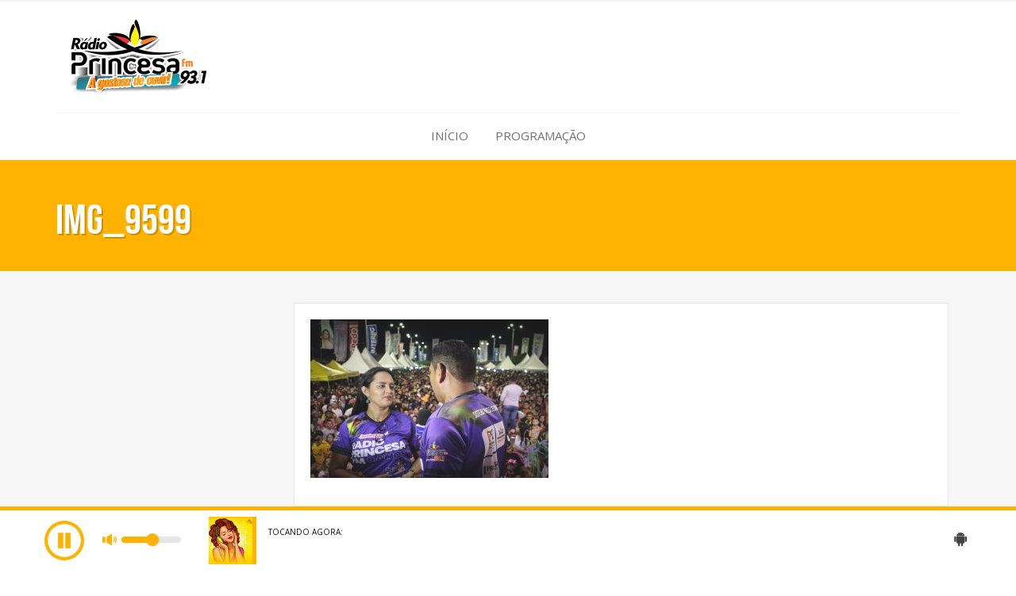

--- FILE ---
content_type: text/html; charset=UTF-8
request_url: https://princesa93fm.com/galeria_de_fotos/aniversario-princesa-fm-09-anos-de-sucesso/img_9599/
body_size: 8936
content:
<!DOCTYPE>
<html lang="pt-BR" prefix="og: http://ogp.me/ns#" xmlns:fb="http://ogp.me/ns/fb#">
<!--[if lt IE 7]> <html class="no-js lt-ie9 lt-ie8 lt-ie7" lang="en"> <![endif]-->
<!--[if IE 7]>    <html class="no-js lt-ie9 lt-ie8" lang="en"> <![endif]-->
<!--[if IE 8]>    <html class="no-js lt-ie9" lang="en"> <![endif]-->

<!--[if gt IE 8]><!--> <html dir="ltr" lang="pt-BR"> <!--<![endif]--><head>
  	
    <meta http-equiv="Content-Type" content="text/html; charset=utf-8" />
    <meta name="viewport" content="width=device-width, initial-scale=1.0">
    
    
    <link href="https://princesa93fm.com/theme/assets/css/bootstrap.min.css" rel="stylesheet" media="screen">
    <link href="https://princesa93fm.com/theme/assets/css/sweet-alert.css" rel="stylesheet" media="screen">
    <link href="https://princesa93fm.com/theme/assets/css/style.css" rel="stylesheet" media="screen">
    <link href="https://princesa93fm.com/theme/assets/css/light.css" rel="stylesheet" media="screen">
	<script>
	var templateDir = "https://princesa93fm.com/theme";
	var pDir = "https://princesa93fm.com/core";
	</script>
	
<title>IMG_9599 - PRINCESA 93.1 FM</title>
<meta property="og:locale" content="pt_BR" />
<meta property="og:type" content="article" />
<meta property="og:title" content="IMG_9599 - PRINCESA 93.1 FM" />
<meta property="og:url" content="https://princesa93fm.com/galeria_de_fotos/aniversario-princesa-fm-09-anos-de-sucesso/img_9599/" />
<meta property="og:site_name" content="PRINCESA 93.1 FM" />
<meta property="og:image" content="https://princesa93fm.com/files/2023/05/IMG_9599-1024x683.jpg" />
<meta property="og:image:secure_url" content="https://princesa93fm.com/files/2023/05/IMG_9599-1024x683.jpg" />
<meta property="og:image:width" content="1024" />
<meta property="og:image:height" content="683" />
<link rel='dns-prefetch' href='//s.w.org' />
<link rel='stylesheet'  href='https://princesa93fm.com/core/instagram-slider-widget/assets/css/instag-slider.css' type='text/css' media='all' />
<link rel='stylesheet'  href='https://princesa93fm.com/core/quick-chat/css/quick-chat.css' type='text/css' media='all' />
<!--[if lt IE 8]>
<link rel='stylesheet'  href='https://princesa93fm.com/core/quick-chat/css/quick-chat-ie.css' type='text/css' media='all' />
<![endif]-->
<script>if (document.location.protocol != "https:") {document.location = document.URL.replace(/^http:/i, "https:");}</script><script type='text/javascript' src='https://princesa93fm.com/core/advanced-ajax-page-loader/jquery.js'></script>
<script type='text/javascript' src='https://princesa93fm.com/core/instagram-slider-widget/assets/js/jquery.flexslider-min.js'></script>
<link rel='shortlink' href='https://princesa93fm.com/?p=13648' />
<link rel="alternate" type="application/json+oembed" href="https://princesa93fm.com/wp-json/oembed/1.0/embed?url=https%3A%2F%2Fprincesa93fm.com%2Fgaleria_de_fotos%2Faniversario-princesa-fm-09-anos-de-sucesso%2Fimg_9599%2F" />
<link rel="alternate" type="text/xml+oembed" href="https://princesa93fm.com/wp-json/oembed/1.0/embed?url=https%3A%2F%2Fprincesa93fm.com%2Fgaleria_de_fotos%2Faniversario-princesa-fm-09-anos-de-sucesso%2Fimg_9599%2F&#038;format=xml" />
	<script type="text/javascript">
		checkjQuery = false;
		jQueryScriptOutputted = false;
		
		//Content ID
		var AAPL_content = 'containerAjaxfy';
		
		//Search Class
		var AAPL_search_class = 'searchform';
		
		//Ignore List - this is for travisavery who likes my comments... hello
		var AAPL_ignore_string = new String('#, /file, /wp-, .pdf, .zip, .rar'); 
		var AAPL_ignore = AAPL_ignore_string.split(', ');
		
		//Shall we take care of analytics?
		var AAPL_track_analytics = false		
		//Various options and settings
		var AAPL_scroll_top = true		
		//Maybe the script is being a tw**? With this you can find out why...
		var AAPL_warnings = false;
		
		//This is probably not even needed anymore, but lets keep for a fallback
		function initJQuery() {
			if (checkjQuery == true) {
				//if the jQuery object isn't available
				if (typeof(jQuery) == 'undefined') {
				
					if (! jQueryScriptOutputted) {
						//only output the script once..
						jQueryScriptOutputted = true;
						
						//output the jquery script
						//one day I will complain :/ double quotes inside singles.
						document.write('<scr' + 'ipt type="text/javascript" src="https://princesa93fm.com/core/advanced-ajax-page-loader/jquery.js"></scr' + 'ipt>');
					}
					setTimeout('initJQuery()', 50);
				}
			}
		}

		initJQuery();

	</script>

	<script type="text/javascript" src="https://princesa93fm.com/core/advanced-ajax-page-loader/ajax-page-loader.js"></script>
	<script type="text/javascript" src="https://princesa93fm.com/core/advanced-ajax-page-loader/reload_code.js"></script>
	
	<script type="text/javascript">
		//urls
		var AAPLsiteurl = "https://princesa93fm.com";
		var AAPLhome = "https://princesa93fm.com";
		
		//The old code here was RETARDED - Much like the rest of the code... Now I have replaced this with something better ;)
		//PRELOADING YEEEYYYYY!!
		var AAPLloadingIMG = jQuery('<img/>').attr('src', 'https://princesa93fm.com/files/AAPL/loaders/WordPress Ball Spin.gif');
		var AAPLloadingDIV = jQuery('<div/>').attr('style', 'display:none;').attr('id', 'ajaxLoadDivElement');
		AAPLloadingDIV.appendTo('body');
		AAPLloadingIMG.appendTo('#ajaxLoadDivElement');
		//My code can either be seen as sexy? Or just a terribly orchestrated hack? Really it's up to you...
		
		//Loading/Error Code
		//now using json_encode - two birds one bullet.
		var str = "<div id=\"preloadAjaxfy\">\r\n\t<p style=\"text-align: center !important;\">\r\n\t\t<div style=\"width:30px; height:30px; margin:0 auto\"><div class=\"help\"><\/div><\/div>\r\n\t<\/p>\r\n\t<p style=\"text-align: center !important;\">Carregando...<\/p>\r\n<\/div>";
		var AAPL_loading_code = str.replace('{loader}', AAPLloadingIMG.attr('src'));
		str = "<center>\r\n\t<p style=\"text-align: center !important;\">Erro!<\/p>\r\n\t<p style=\"text-align: center !important;\">\r\n\t\t<font color=\"red\">O conte\u00fado n\u00e3o pode ser carregado, tente atualizar a p\u00e1gina apertando F5.<\/font>\r\n\t<\/p>\r\n<\/center>";
		var AAPL_loading_error_code = str.replace('{loader}', AAPLloadingIMG.attr('src'));
	</script>
	<link href='https://use.fontawesome.com/releases/v5.1.1/css/all.css' rel='stylesheet' type='text/css'><link href='https://princesa93fm.com/core/hoost/assets/css/hoost.css' rel='stylesheet' type='text/css'><script src='https://maps.googleapis.com/maps/api/js?key=AIzaSyAahw1G_ssG8I0VBkCKky5inir3jJrGnkQ' type='text/javascript'></script>
	<script type='text/javascript'>
	/* <![CDATA[ */
	sk_i18n_error = 'Não pode ler o Feed  Schreikasten';
	sk_url = 'https://princesa93fm.com';
	sk_hasFocus = false;
	sk_old_title = document.title;
	sk_title_message = 'Nova mensagem de ';
	sk_text_del = 'Tem certeza que quer apagar esse comentário?';
	sk_text_blk = 'Tem certeza que quer marcar esse comentário?';
	sk_text_spm = 'Marcar como SPAM?';
	/* ]]> */
	</script>
	<script>if (document.location.protocol != "https:") {document.location = document.URL.replace(/^http:/i, "https:");}</script><script type='text/javascript' src='https://princesa93fm.com/core/schreikasten/libs/soundmanager2.js'></script>
<script type='text/javascript' src='https://princesa93fm.com/core/schreikasten/libs/universal.js'></script>
<script type='text/javascript' src='https://princesa93fm.com/inc/js/tw-sack.min.js'></script>
<script type='text/javascript' src='https://princesa93fm.com/core/schreikasten/libs/htmlEncoder.js'></script>
<script type='text/javascript' src='https://princesa93fm.com/core/schreikasten/schreikasten.js'></script>
<link rel='stylesheet'  href='https://princesa93fm.com/core/schreikasten/css/schreikasten.css' type='text/css' media='all' />
<link rel="icon" href="https://princesa93fm.com/files/2019/02/cropped-icone_site-32x32.png" sizes="32x32" />
<link rel="icon" href="https://princesa93fm.com/files/2019/02/cropped-icone_site-192x192.png" sizes="192x192" />
<link rel="apple-touch-icon-precomposed" href="https://princesa93fm.com/files/2019/02/cropped-icone_site-180x180.png" />
<meta name="msapplication-TileImage" content="https://princesa93fm.com/files/2019/02/cropped-icone_site-270x270.png" />
  	
  	 	    

    <script src="https://princesa93fm.com/theme/assets/js/jquery.js"></script>
    <script src="https://princesa93fm.com/theme/assets/js/jquery-ui.min.js"></script>
    <script src="https://princesa93fm.com/theme/assets/js/date.js"></script>
    <style>		
		@media (min-width: 992px) { 
			header .top nav ul li a:hover {border-top:solid 1px #ffb300!important;}
		}
		
		h2.titleModHome {border-top:solid 5px #ffb300;}
		.noticiasContainer li .contetNoticias strong a,
		.inputsShouts span,
		.containerTop .nomeCantor span,
		.contetNoticias strong,
		.innerBlog ul li .contetNoticias p a, .conteudoInnerPages p a,
		.innerEventos ul li .containerTrueEventos .contentEventos h3 a:hover,
		.widgetBlog li .contetNoticias p a,
		a.btnTodasNoticias:hover,
		.sk-page-other,
		.thumbInners .compartilhe ul li a i{color:#ffb300!important;}
		
		
		.tooltip-top:before  { border-top-color: #ffb300;}
		.tooltip-bottom:before,
		header .top nav ul li ul li:hover  { border-bottom-color: #ffb300;}
		
		header .top .locutor a,
		.tooltip:after,
		.tooltip:after,
		[data-tooltip]:after,
		.twitterContainer,
		.sepWidgets,
		.iconMobile:hover,
		.iconMobile.ativo,
		.imgIcon,
		#wp-calendar tbody td a,
		#wp-calendar thead th,
		.openFormShout span,
		input[type=submit],
		.sweet-alert[data-has-cancel-button=false] button,
		.titlePedidos,
		.containerTop .thumbImgTop,
		.padraoWidget li .imgThumb a,
		.socialLinks:hover,
		.secundarioTop .thumbImgTop .subAVideo,
		.thumbInners,
		.listPorgramacao li.active a,
		.titleInners ul li a:hover,
		.titleInners ul li span,
		.innerEventos ul li .containerTrueEventos .imgThumb,
		.colunEvent,
		.adresEvent,
		.dataEvento span,
		#widgetEventos li .imgThumb,
		.widgetBlog li .imgThumb,
		.tagcloud a,
		header .top nav ul li ul li:hover,
		.sk-button,
		.promocaoRegulamento,
		.participarPromocao{background-color:#ffb300!important;}
		
		.imgShout,
		.padraoWidget li:hover .imgThumb a,
		.sk-comment img{border:solid 3px #ffb300;}
		
		.socialLinks:hover,
		.titleInners ul li a:hover,.titleInners ul li span {border:solid 1px #ffb300;}
		
		
		.barTop .thumbImg,
		.noticiasContainer li .imgThumb {background:#ffb300;}
		.sliderPrincipal h2 {background: #ffb300;
		box-shadow: -10px 0px 0 #ffb300, 10px 0px 0 #ffb300;
		-webkit-box-shadow: -10px 0px 0 #ffb300, 10px 0px 0 #ffb300;
		-moz-box-shadow: -10px 0px 0 #ffb300, 10px 0px 0 #ffb300;}
		
		
		.totalpoll-button-vote,
		.totalpoll-choice-votes-bar,
		.totalpoll-button-back  {background:#ffb300!important;}
		.totalpoll-button-vote,
		.totalpoll-button-back {border-color:#ffb300!important;}
		
		.tooltip .tooltip-inner { background-color:#ffb300;}
		.tooltip.bottom .tooltip-arrow { border-bottom-color:#ffb300;}	
		.tooltip.top .tooltip-arrow { border-top-color:#ffb300;}
		.tooltip.left .tooltip-arrow { border-left-color:#ffb300;}	
		.tooltip.right .tooltip-arrow { border-right-color:#ffb300;}
		
    			
		
				.barTop .linksPlayrs li a {border-top:none;}
		.barTop .linksPlayrs li a:hover {border-top:none;}
		a.btnTodasNoticias {color:#ffb300!important; opacity:1;}
		a.btnTodasNoticias:hover {color:#ffb300!important; opacity:0.4;  transition-duration: 0.3s;}
		.noticiasSlider .bx-wrapper .bx-controls-direction a {background-color:#ffb300!important;}
		
		html {margin-top:0px!important;}
		
		
		/****** CSS Personalizado *******/
				
	</style>
		
		
  </head>
  <body data-rsssl=1 class="ultimate light">  
<div class="overPedido"></div>
<div class="formPedidos" id="playerBtn">
    <div class="titlePedidos"><img src="https://princesa93fm.com/theme/assets/imgs/pedido.png"></div>
			    <div class="pedidoSucesso" style="display:none">Pedido enviado com sucesso! :)</div>
    <div class="contentPedidosControl">
    <p>Preencha os campos abaixo para submeter seu pedido de música:</p>
    	
        
		<form action="" onsubmit="return valformPedidos()" method="POST" class="formPedido">
            <input type="text" class="pedidosNome " name="pedidosNome" placeholder="Seu nome">
            <input type="text" class="pedidosEmail" name="pedidosEmail" placeholder="Seu e-mail">
            <input type="text" class="pedidoArtista" name="pedidoArtista" placeholder="Nome do Artista">
            <input type="text" class="pedidoMusica" name="pedidoMusica" placeholder="Nome da Música">
            <input type="text" class="pedidoMensagem" name="pedidoMensagem" placeholder="Mensagem">
            <input type="hidden" value="" name="receipPedidos">
            <span class="email-block">
                <label for="email">Leave this blank if you're human</label>
                <input type="text" class="mailHoneyPot" name="email" />
            </span>
            <input type="submit" value="Enviar">
        </form>
    </div>
</div>
    
  
  <header>
  
    
    		
  		<div class="controlColorBG"><style>
body.single header {top: 80px;}	
body.light .playerPosition { background: #fff!important;}
body.dark .playerPosition {background: #141414!important;}	
body.single.dark .playerPosition {background: #09080d!important;}	
/* Player */
.playerTopo {border-bottom: solid 5px #ffb300;}
	body.single header {top: 0px;}
	body {padding-bottom: 80px;}
	.playerPosition {position: fixed; bottom: 0px; left: 0px; width: 100%; z-index: 100; border-bottom: none; border-top: solid 5px #ffb300; }
	.top .buttonZap, header .buttonZap {display: none!important;}
	
#playerBeat { padding:0px; position:relative; }
#playerBeat .containerPlayer {height:75px; float:left;}
	@media (max-width: 768px) {#playerBeat .containerPlayer {width: 200px; float: none; margin: 0 auto;} }
#playerBeat:before {content:''; position:absolute; left:-1000px; width:1000px; height:75px;}
#playerBeat #playpause {cursor:pointer; width:75px; height:75px; display:block; position:relative; float:left; padding:10px 0px; margin-right:15px; margin-left:-12px}
#playerBeat #playpause svg{width:100%; height:100%; fill:#ffb300;}
#playerBeat #playpause span {display:none; width:50px; height:50px; position:absolute; left:50%; top:50%; margin-left:-25px; margin-top:-25px; transition-duration:0.3s;}
#playerBeat #playpause:hover span{width:36px; height:36px; margin-top:-18px; margin-left:-18px; transition-duration:0.3s;}
#playerBeat #playpause.playing span.iconStoped {display:block;}
#playerBeat #playpause.stoped span.iconPlaying {display:block;}
#playerBeat #slider {background:rgba(0,0,0,0.1); margin:33px 20px; width:75px; height:8px; border-radius:5px; float:left; position:relative;}
#playerBeat .ui-slider .ui-slider-handle {background:#ffb300; box-shadow:1px 1px 0px rgba(0,0,0,0.1); position: absolute; z-index: 2; width: 16px; height: 16px; border-radius:50%; margin-left:-7px; cursor: pointer; top:-4px; border: none;}
#playerBeat .ui-slider .ui-slider-handle:focus {outline:none;}
#playerBeat .ui-slider-range { height:8px; border-radius:5px; background:#ffb300; border: none;}
#playerBeat .soundIcon {position:absolute; left:-25px; top:-5px;}
#playerBeat .soundIcon svg {width:20px; height:18px; fill:#ffb300;}
#playerBeat .bar-c {display:none!important;}
#playerBeat .statusStream {float:left; margin-left:15px;}
#playerBeat .statusStream span {font-size: 10px;text-transform: uppercase; display:block; padding-top:20px;}
#playerBeat .statusStream .status {font-size:13px; text-transform:none; padding-top:0px; opacity:1;}
#playerBeat .linksPlayrs {float:right;}
#playerBeat .imgPlayerCapa {float: left; width: 60px; height: 60px; border-radius: 0px;overflow: hidden;margin: 8px 0px; margin-left:15px; border-right: solid 5px #ffb300}
#playerBeat .imgPlayerCapa img {border:none; width: 60px; height: 60px; }

.linksPlayrs {list-style:none; padding:0px; margin:0px;}
.linksPlayrs li {display:inline-block; position:relative;}
.linksPlayrs li .tooltip {width:100px;}
.linksPlayrs li a { width: 30px; height: 75px; text-align: center; display: block;line-height: 75px; transition-duration:0.3s; font-size: 21px;}
.linksPlayrs li a:hover {opacity:0.3; transition-duration:0.3s;}
.linksPlayrs li a .helper { display: inline-block; height: 100%; vertical-align: middle;}
.linksPlayrs li a img { vertical-align: middle; }
.linksPlayrs li a i { color: #434343; position: relative; top: 1px;}

	.tooltip .tooltip-inner { background-color:#ffb300;}
.tooltip.bottom .tooltip-arrow { border-bottom-color:#ffb300;}	
.tooltip.top .tooltip-arrow { border-top-color:#ffb300;}
.tooltip.left .tooltip-arrow { border-left-color:#ffb300;}	
.tooltip.right .tooltip-arrow { border-right-color:#ffb300;}
	

@media (max-width: 414px) {
	#playerBeat #playpause {float: none; margin: 0 auto;}
}
	
	
</style>
<div class="playerPosition">
<input type="hidden" name="themePath" class="themePath" value="https://princesa93fm.com/theme">
<input type="hidden" name="strIp" class="strIp" value="cast.hoost.com.br">
<input type="hidden" name="strPort" class="strPort" value="20068">
<input type="hidden" name="strUser" class="strUser" value="princes1">
<input type="hidden" name="strCodec" class="strCodec" value="mp3">
<input type="hidden" name="strPonint" class="strPonint" value="/stream">
<input type="hidden" name="strSSL" class="strSSL" value="">
<input type="hidden" name="strTecnologia" class="strTecnologia" value="icecast">
<input type="hidden" name="strAutoplay" class="strAutoplay" value="1">

   <div class="container" id="playerBeat">
		<div class="containerPlayer">
		<audio id="player" autoplay> 
    
  <source src="https://cast.hoost.com.br:20068/stream" type="audio/mpeg" />  
    <span>Your browser dont support that element.</span>
</audio>
			<div id="playpause" class="playing" >
				<span class="icon iconPlaying"><svg width="100%" height="100%" fill="#" viewBox="0 0 60 60"><g><path class="st0" d="M30,0.5C13.7,0.5,0.5,13.7,0.5,30S13.7,59.5,30,59.5S59.5,46.3,59.5,30S46.3,0.5,30,0.5z M30,56.2	C15.5,56.2,3.8,44.5,3.8,30S15.5,3.8,30,3.8S56.2,15.5,56.2,30S44.5,56.2,30,56.2z"/>	<path class="st0" d="M45.5,28.6L45.5,28.6L22.6,15.4l0,0c-0.3-0.1-0.5-0.2-0.8-0.2c-0.9,0-1.6,0.7-1.6,1.6v26.2 c0,0.9,0.7,1.6,1.6,1.6c0.3,0,0.6-0.1,0.8-0.2l0,0l22.9-13.1l0,0c0.5-0.3,0.9-0.8,0.9-1.4C46.4,29.4,46.1,28.9,45.5,28.6z"/></g></svg></span>
				<span class="icon iconStoped"><svg width="100%" height="100%" fill="#" viewBox="0 0 24 24"><g><rect x="8.2" y="7.3" width="3.2" height="9.4"/><rect x="12.6" y="7.3" width="3.2" height="9.4"/></g><path d="M12,2c5.5,0,10,4.5,10,10s-4.5,10-10,10S2,17.5,2,12S6.5,2,12,2z M12,0C5.4,0,0,5.4,0,12s5.4,12,12,12s12-5.4,12-12 S18.6,0,12,0z"/></svg></span>
			</div>
			<div id="slider" class="hidden-xs">
				<div class="icon soundIcon"><svg width="15" height="15" fill="#" viewBox="0 0 24 24"><path d="M5 17h-5v-10h5v10zm2-10v10l9 5v-20l-9 5zm11.008 2.093c.742.743 1.2 1.77 1.198 2.903-.002 1.133-.462 2.158-1.205 2.9l1.219 1.223c1.057-1.053 1.712-2.511 1.715-4.121.002-1.611-.648-3.068-1.702-4.125l-1.225 1.22zm2.142-2.135c1.288 1.292 2.082 3.073 2.079 5.041s-.804 3.75-2.096 5.039l1.25 1.254c1.612-1.608 2.613-3.834 2.616-6.291.005-2.457-.986-4.681-2.595-6.293l-1.254 1.25z"/></svg></div>
			</div>

		</div>
					<div class="imgPlayerCapa hidden-sm hidden-xs">
								<img src="https://princesa93fm.com/files/2022/02/40374124_1138201129667526_8370054999706697728_n.png" title="">
							</div>
		
		<div class="statusStream hidden-sm hidden-xs">
			<span>Tocando Agora:</span>
			<span class="status cc_streaminfo" data-type="song" data-username="princes1"></span>
		</div>

		<ul class="linksPlayrs hidden-xs hidden-sm">
						
			<li><a href="https://play.google.com/store/apps/details?id=hoostcomv2.princes1" target="_blank" title="Dispositivos Android." data-toggle="tooltip" data-placement="top" class="android" data-tooltip="Android"><span class="helper"></span><i class="fab fa-android"></i></a></li>								</ul>
	</div>
 
<script>
$(function() {
	player = document.getElementById("player");
	$('#playpause').click(function() {
		if ($(this).hasClass('playing')) {
			$(this).removeClass('playing').addClass('stoped');
			$(".bar").addClass("noAnim");
			player.pause();
		} else {
			$(this).removeClass('stoped').addClass('playing');
			$(".bar").removeClass("noAnim");
			player.play();
		}
	});  

	
	$('#slider').slider({
		range: "min",
		value: 50,
		min: 0,
		max: 100,
		animate: true,
		change: function (event, ui) {
			volume = ui.value;
			player.volume = volume / 100;
		}
	});	
		
});
	
</script>
<script language="javascript" type="text/javascript" src="https://cast.hoost.com.br:2199/system/streaminfo.js"></script>
</div>

	</div>	
        <div class="controlColorBG" id="topoRadio">
  	<div class="container">
    <div class="top">
    	<a href="https://princesa93fm.com" class="logotipo" ><img src="https://princesa93fm.com/files/2019/02/logotipo_sitemenu1.png"><h1>IMG_9599 - PRINCESA 93.1 FM</h1></a>
       
              
       
                	<a href="https://web.whatsapp.com/send?l=en&amp;phone=+55  9399234-7573" target="_blank" title="Whatsapp" class="buttonZap"style="position: fixed; left:auto; right: 10px; bottom: 0px;z-index: 90"><div><i class="fab fa-whatsapp"></i></div> <span class="containerZap hideMobile"><span>Fale conosco via Whatsapp:</span> <span class="nbmr">+55   93 99234-7573</span></span></a>
                
		
  		﻿  	
        
        
		  
      <div class="clearfix"></div>
        
        <nav class="menuAjaxfy">
        	<div class="iconMobile">MENU</div>
            
							<ul id="menu-anuncie-conosco" class="main-navi"><li><a href="https://princesa93fm.com/">Início</a></li>
<li><a href="https://princesa93fm.com/programacao/">Programação</a></li>
</ul>
				        </nav>
    </div>
    </div>
  </div>
  <script>
  
/* Menu */
$(function() {
	$('.iconMobile').click(function(e) {
		e.preventDefault();
		if ($(this).hasClass('ativo')) {
			$(this).removeClass('ativo');
			$('#menu-menu-principal').slideToggle(300);
		} else {
			$(this).addClass('ativo');
			$('#menu-menu-principal').slideToggle(300);
		}
	});
});
</script>
  </header>
  
  <div class="clearfix"></div>
  <div id="containerAjaxfy">

<div class="controlColorBG">

	<div class="thumbInners">
        <div class="container">
            <h3 class="titleWidgets">IMG_9599</h3>
        </div>
                            </div>
	
	<div>
		<div class="bannerPublicidade">
								</div>
	</div>
	
	<div class="container">
   	
		        <div class="colunaDireita inlineBlockCols sideInnersPages col-md-3"></div>
   		    	<div class="conteudoInnerPages col-md-9">
            
        	        	            <div class="contentDefinilly">
			   
            	<p class="attachment"><a href='https://princesa93fm.com/files/2023/05/IMG_9599.jpg'><img width="300" height="200" src="https://princesa93fm.com/files/2023/05/IMG_9599-300x200.jpg" class="attachment-medium size-medium" alt="" srcset="https://princesa93fm.com/files/2023/05/IMG_9599-300x200.jpg 300w, https://princesa93fm.com/files/2023/05/IMG_9599-768x512.jpg 768w, https://princesa93fm.com/files/2023/05/IMG_9599-1024x683.jpg 1024w" sizes="(max-width: 300px) 100vw, 300px" /></a></p>
                			            </div>
        				<ul class="socialSingle">
				<li class="col-md-4 shareFace"><a href="#" onclick="window.open('http://www.facebook.com/share.php?u=https://princesa93fm.com/galeria_de_fotos/aniversario-princesa-fm-09-anos-de-sucesso/img_9599/', 'Facebook', 'height=300,width=500');"><i class="fab fa-facebook-square"></i> Compartilhe no <span>Facebook</span></a></li>
				<li class="col-md-4 shareTwit"><a href="#" onclick="window.open('https://twitter.com/intent/tweet?text=IMG_9599 - https://princesa93fm.com/galeria_de_fotos/aniversario-princesa-fm-09-anos-de-sucesso/img_9599/', 'Facebook', 'height=300,width=500');"><i class="fab fa-twitter-square"></i> Compartilhe no <span>Twitter</span></a></li>
								<li class="col-md-4 shareWhat"><a href="#" onclick="window.open('https://web.whatsapp.com/send?text=IMG_9599 - https://princesa93fm.com/galeria_de_fotos/aniversario-princesa-fm-09-anos-de-sucesso/img_9599/', 'Facebook', 'height=600,width=800');"><i class="fab fa-whatsapp-square"></i> Compartilhe no <span>Whatsapp</span></a></li>
			</ul>
			            <div class="clearfix"></div>
			            <div class="widget_container" style="padding-bottom:0px; padding-top:20px;">
            <h3 class="titleWidgets">Deixe seu comentário:</h3>
            <div class="sepWidgets"></div>
            </div>
            <div class="contentDefinilly">
            	<div class="fb-comments" data-href="https://princesa93fm.com?p=13648" data-numposts="5" data-colorscheme="light" data-width="100%"></div>
            </div>
                     </div>
                    </div>

	
	<div class="hideMobile">
		<div class="bannerPublicidade">
								</div>
	</div>

</div>




</div>
<div class="clearfix"></div>
  <div class="posRodape bgC1">
  <div class="container">
		<div class="widgetContainer"><div class="widget_container widget_hoost_facebook footer_widget"><h3 class="titleWidgets">CURTA NO FACEBOOK</h3><div class="sepWidgets"></div>
        
        
        
        <div class="boxFacebookWidget">
        	<div class="fb-page" data-href="https://www.facebook.com/Princesa93FM/" data-small-header="false" data-adapt-container-width="true" data-hide-cover="false" data-show-facepile="true"></div>
        </div>
        
        
		<div class="clearfix"></div></div></div><div class="widgetContainer"><div class="widget_container widget_text footer_widget"><h3 class="titleWidgets">PRINCESA 93 FM</h3><div class="sepWidgets"></div>			<div class="textwidget"><p>Há 11 anos no ar, a Rádio Princesa FM faz a diferença no coração do oeste do Pará. Número 1 em audiência, a Gostosa de Ouvir é eclética, interativa e feita pra você! Todos os dias conquistamos o carinho do público, conectando nossos ouvintes à nossa programação, nossas promoções e aos melhores  comunicadores da região.</p>
</div>
		<div class="clearfix"></div></div></div><div class="widgetContainer"><div class="widget_container widget_hoost_social footer_widget"><h3 class="titleWidgets">REDES SOCIAIS</h3><div class="sepWidgets"></div>
        
        
				<style>
				.widget_container .linksSociais {margin:0px; padding:0px; float:right; margin-top:10px; }
				.widget_container .linksSociais {margin:0px; padding:0px; float:none; margin-top:10px; }
				.widget_container .linksSociais li {display:inline-block; padding:4px!important; transition-duration:0.3s; border-radius:3px; margin: 7px;}
				.widget_container .linkSocial {width:30px; height:30px; display:inline-block; font-size: 28px!important; text-align: center;}

				</style>
                <ul class="widget linksSociais">
                    <li class="speakerBgs"><a href="https://www.facebook.com/Princesa93FM/" target="_blank" class="linkSocial"><i class="fab fa-facebook-f"></i></a></li>                                                            <li class="speakerBgs"><a href="https://www.instagram.com/princesa93fm_/" target="_blank" class="linkSocial"><i class="fab fa-instagram"></i></a></li>                                                                                                                                        </ul>
        
        
		<div class="clearfix"></div></div></div><div class="widgetContainer"><div class="widget_container widget_text footer_widget">			<div class="textwidget"></div>
		<div class="clearfix"></div></div></div>        <div class="clearfix"></div>
  </div>
  </div>
  <footer class="rodape bgC2">
  	<div class="container">
  	<span class="txtCopright">© Todos os direitos reservados a Princesa 93.1 Fm</span>
        </div>
  </footer>
  
  
    <script src="https://princesa93fm.com/theme/assets/js/bootstrap.min.js"></script>
    <script src="https://princesa93fm.com/theme/assets/js/jquery.easing.1.3.js"></script>
    <script src="https://princesa93fm.com/theme/assets/js/jquery.colorbox-min.js"></script>
    <script src="https://princesa93fm.com/theme/assets/js/scripts.js"></script>

	<div id="fb-root"></div>
	<script>(function(d, s, id) {
	  var js, fjs = d.getElementsByTagName(s)[0];
	  if (d.getElementById(id)) return;
	  js = d.createElement(s); js.id = id;
	  js.src = "//connect.facebook.net/pt_BR/sdk.js#xfbml=1&version=v2.8";
	  fjs.parentNode.insertBefore(js, fjs);
	}(document, 'script', 'facebook-jssdk'));</script>  
    <script>               
	     
	$(document).ready(function() {

		/* Widget do topo */
		if (dayOfWeek = '0') {
			$('.locutor.dom').css({opacity:'1'});
		}
		if (dayOfWeek = '1') {
			$('.locutor.seg').css({opacity:'1'});
		}
		if (dayOfWeek = '2') {
			$('.locutor.ter').css({opacity:'1'});
		}
		if (dayOfWeek = '3') {
			$('.locutor.qua').css({opacity:'1'});
		}
		if (dayOfWeek = '4') {
			$('.locutor.qui').css({opacity:'1'});
		}
		if (dayOfWeek = '5') {
			$('.locutor.sex').css({opacity:'1'});
		}
		if (dayOfWeek = '6') {
			$('.locutor.sab').css({opacity:'1'});
		}

		
	});
        var playerCode = "nao";
	var radioURL = "cast.hoost.com.br";
	var radioPort = "20068";
	var radioUser = "princes1";
		var templateDir = "https://princesa93fm.com/theme";
	var pDir = "https://princesa93fm.com/core";
	
	/********* SCRIPTS PERSONALIZADOS ******/
        </script>   
  <div style="display:none">
    <div id="contentLightbox">
    	    	    </div>
    <script type="text/javascript"> 
    	    	    </script>       
  </div>
	<script type='text/javascript' src='https://princesa93fm.com/core/hoost/assets/js/hoostscripts.js'></script>
<script type='text/javascript' src='https://princesa93fm.com/core/hoost/assets/js/masonry.pkgd.min.js'></script>
<script type='text/javascript' src='https://princesa93fm.com/core/quick-chat/js/jquery.c00kie.js'></script>
<script type='text/javascript'>
/* <![CDATA[ */
var quick_chat = {"url":"https:\/\/princesa93fm.com\/core\/quick-chat\/","ajaxurl":"https:\/\/princesa93fm.com\/painel\/admin-ajax.php","user_id":"0","version":"4.14","debug_mode":"0"};
/* ]]> */
</script>
<script type='text/javascript' src='https://princesa93fm.com/core/quick-chat/js/quick-chat-load.js'></script>
<script type='text/javascript' src='https://princesa93fm.com/inc/js/wp-embed.min.js'></script>
 
  </body>
</html> 

--- FILE ---
content_type: text/javascript; charset=UTF-8
request_url: https://cast.hoost.com.br:2199/external/rpc.php?callback=jQuery1111024829889251497028_1769559001902&m=streaminfo.get&username=princes1&charset=&mountpoint=&rid=princes1&_=1769559001903
body_size: 947
content:
jQuery1111024829889251497028_1769559001902({"type":"result","rid":"princes1","data":[{"title":"Princesa FM 93.1","song":"","track":{"title":"","artist":"","album":"","imageurl":"https:\/\/cast.hoost.com.br\/static\/princes1\/covers\/nocover.png"},"bitrate":"128 Kbps","server":"Online","autodj":"Offline","source":"Sim","offline":false,"summary":"<a href=\"https:\/\/cast.hoost.com.br:2199\/tunein\/-stream\/princes1.pls\">Princesa FM 93.1 - <\/a>","listeners":13,"maxlisteners":99999,"reseller":0,"serverstate":true,"sourcestate":false,"sourceconn":true,"date":"27 Jan, 2026","time":"21:10","rawmeta":"","mountpoint":"\/stream","tuneinurl":"http:\/\/209.222.97.199:8651\/stream","tuneinurltls":"https:\/\/cast.hoost.com.br:20068\/stream","directtuneinurl":"","proxytuneinurl":"","proxytuneinurltls":"","tuneinformat":"aac","webplayer":"centova","servertype":"IceCast","listenertotal":13,"url":"https:\/\/cast.hoost.com.br:2199\/"}]})


--- FILE ---
content_type: application/javascript
request_url: https://princesa93fm.com/core/quick-chat/js/quick-chat-load.js
body_size: 206
content:

// Quick Chat 4.14 - load
var quick_chat=jQuery.extend(quick_chat||{},{script_suffix:1==quick_chat.debug_mode?".dev":"",private_current_name:"quick_chat_private_current_"+quick_chat.user_id,get_script:function(b,c,a){a=jQuery.extend(a||{},{crossDomain:1==quick_chat.debug_mode?!0:!1,dataType:"script",cache:!0,success:c,url:b});return jQuery.ajax(a)},load:function(){(0!=jQuery("div.quick-chat-container").length||jQuery.cookie(quick_chat.private_current_name)&&"{}"!=jQuery.cookie(quick_chat.private_current_name))&&quick_chat.get_script(quick_chat.url+
"js/quick-chat-init"+quick_chat.script_suffix+".js?"+quick_chat.version)}});/(chrome|webkit)[ \/]([\w.]+)/.test(window.navigator.userAgent.toLowerCase())?jQuery(window).load(quick_chat.load()):jQuery(document).ready(quick_chat.load());
